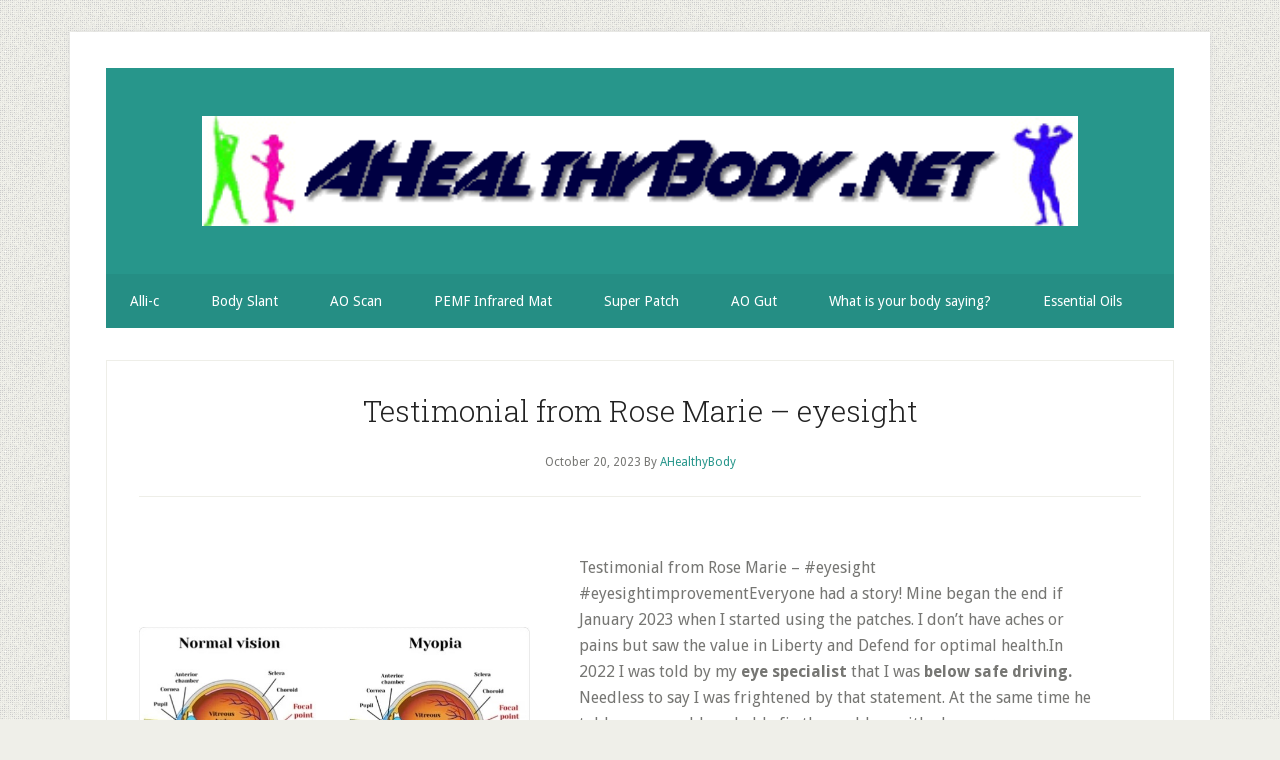

--- FILE ---
content_type: text/html; charset=UTF-8
request_url: https://ahealthybody.net/testimonial-from-rose-marie-eyesight
body_size: 9411
content:
<!DOCTYPE html>
<html lang="en-US">
<head >
<meta charset="UTF-8" />
<meta name="description" content="Testimonial from Rose Marie - #eyesight #eyesightimprovement
Everyone had a story! Mine began the end if January 2023 when I started using the patches. I don’t have aches or pains but saw the value in Liberty and Defend for optimal health.
In 2022 I was told by my eye specialist that  I was below safe driving. Needless to say I was frightened by that statement. At the same time he told me we could probably fix the problem with glasses. 
⭐️ ⭐️  ⭐️ However 6 months later, I was still below safe drinking. Fast forward…..after using Liberty and Defend for 3 1/2 months I was above safe driving. ⭐️ ⭐️ ⭐️ The only difference was using the patches consistently everyday.
I eat the same, drink wine and exercise the same. Needless to say I am soooo grateful for these patches as it has ensured my quality of life." />
<meta name="viewport" content="width=device-width, initial-scale=1" />
<title>Testimonial from Rose Marie &#8211; eyesight</title>
<meta name='robots' content='max-image-preview:large' />
	<style>img:is([sizes="auto" i], [sizes^="auto," i]) { contain-intrinsic-size: 3000px 1500px }</style>
	<link rel='dns-prefetch' href='//fonts.googleapis.com' />
<link rel="alternate" type="application/rss+xml" title="AHealthyBody &raquo; Feed" href="https://ahealthybody.net/feed" />
<link rel="alternate" type="application/rss+xml" title="AHealthyBody &raquo; Comments Feed" href="https://ahealthybody.net/comments/feed" />
<link rel="canonical" href="https://ahealthybody.net/testimonial-from-rose-marie-eyesight" />
<script type="text/javascript">
/* <![CDATA[ */
window._wpemojiSettings = {"baseUrl":"https:\/\/s.w.org\/images\/core\/emoji\/16.0.1\/72x72\/","ext":".png","svgUrl":"https:\/\/s.w.org\/images\/core\/emoji\/16.0.1\/svg\/","svgExt":".svg","source":{"concatemoji":"https:\/\/ahealthybody.net\/wp-includes\/js\/wp-emoji-release.min.js?ver=6.8.3"}};
/*! This file is auto-generated */
!function(s,n){var o,i,e;function c(e){try{var t={supportTests:e,timestamp:(new Date).valueOf()};sessionStorage.setItem(o,JSON.stringify(t))}catch(e){}}function p(e,t,n){e.clearRect(0,0,e.canvas.width,e.canvas.height),e.fillText(t,0,0);var t=new Uint32Array(e.getImageData(0,0,e.canvas.width,e.canvas.height).data),a=(e.clearRect(0,0,e.canvas.width,e.canvas.height),e.fillText(n,0,0),new Uint32Array(e.getImageData(0,0,e.canvas.width,e.canvas.height).data));return t.every(function(e,t){return e===a[t]})}function u(e,t){e.clearRect(0,0,e.canvas.width,e.canvas.height),e.fillText(t,0,0);for(var n=e.getImageData(16,16,1,1),a=0;a<n.data.length;a++)if(0!==n.data[a])return!1;return!0}function f(e,t,n,a){switch(t){case"flag":return n(e,"\ud83c\udff3\ufe0f\u200d\u26a7\ufe0f","\ud83c\udff3\ufe0f\u200b\u26a7\ufe0f")?!1:!n(e,"\ud83c\udde8\ud83c\uddf6","\ud83c\udde8\u200b\ud83c\uddf6")&&!n(e,"\ud83c\udff4\udb40\udc67\udb40\udc62\udb40\udc65\udb40\udc6e\udb40\udc67\udb40\udc7f","\ud83c\udff4\u200b\udb40\udc67\u200b\udb40\udc62\u200b\udb40\udc65\u200b\udb40\udc6e\u200b\udb40\udc67\u200b\udb40\udc7f");case"emoji":return!a(e,"\ud83e\udedf")}return!1}function g(e,t,n,a){var r="undefined"!=typeof WorkerGlobalScope&&self instanceof WorkerGlobalScope?new OffscreenCanvas(300,150):s.createElement("canvas"),o=r.getContext("2d",{willReadFrequently:!0}),i=(o.textBaseline="top",o.font="600 32px Arial",{});return e.forEach(function(e){i[e]=t(o,e,n,a)}),i}function t(e){var t=s.createElement("script");t.src=e,t.defer=!0,s.head.appendChild(t)}"undefined"!=typeof Promise&&(o="wpEmojiSettingsSupports",i=["flag","emoji"],n.supports={everything:!0,everythingExceptFlag:!0},e=new Promise(function(e){s.addEventListener("DOMContentLoaded",e,{once:!0})}),new Promise(function(t){var n=function(){try{var e=JSON.parse(sessionStorage.getItem(o));if("object"==typeof e&&"number"==typeof e.timestamp&&(new Date).valueOf()<e.timestamp+604800&&"object"==typeof e.supportTests)return e.supportTests}catch(e){}return null}();if(!n){if("undefined"!=typeof Worker&&"undefined"!=typeof OffscreenCanvas&&"undefined"!=typeof URL&&URL.createObjectURL&&"undefined"!=typeof Blob)try{var e="postMessage("+g.toString()+"("+[JSON.stringify(i),f.toString(),p.toString(),u.toString()].join(",")+"));",a=new Blob([e],{type:"text/javascript"}),r=new Worker(URL.createObjectURL(a),{name:"wpTestEmojiSupports"});return void(r.onmessage=function(e){c(n=e.data),r.terminate(),t(n)})}catch(e){}c(n=g(i,f,p,u))}t(n)}).then(function(e){for(var t in e)n.supports[t]=e[t],n.supports.everything=n.supports.everything&&n.supports[t],"flag"!==t&&(n.supports.everythingExceptFlag=n.supports.everythingExceptFlag&&n.supports[t]);n.supports.everythingExceptFlag=n.supports.everythingExceptFlag&&!n.supports.flag,n.DOMReady=!1,n.readyCallback=function(){n.DOMReady=!0}}).then(function(){return e}).then(function(){var e;n.supports.everything||(n.readyCallback(),(e=n.source||{}).concatemoji?t(e.concatemoji):e.wpemoji&&e.twemoji&&(t(e.twemoji),t(e.wpemoji)))}))}((window,document),window._wpemojiSettings);
/* ]]> */
</script>
<link rel='stylesheet' id='lifestyle-pro-css' href='https://ahealthybody.net/wp-content/themes/lifestyle-pro/style.css?ver=3.2.4' type='text/css' media='all' />
<style id='wp-emoji-styles-inline-css' type='text/css'>

	img.wp-smiley, img.emoji {
		display: inline !important;
		border: none !important;
		box-shadow: none !important;
		height: 1em !important;
		width: 1em !important;
		margin: 0 0.07em !important;
		vertical-align: -0.1em !important;
		background: none !important;
		padding: 0 !important;
	}
</style>
<link rel='stylesheet' id='wp-block-library-css' href='https://ahealthybody.net/wp-includes/css/dist/block-library/style.min.css?ver=6.8.3' type='text/css' media='all' />
<style id='classic-theme-styles-inline-css' type='text/css'>
/*! This file is auto-generated */
.wp-block-button__link{color:#fff;background-color:#32373c;border-radius:9999px;box-shadow:none;text-decoration:none;padding:calc(.667em + 2px) calc(1.333em + 2px);font-size:1.125em}.wp-block-file__button{background:#32373c;color:#fff;text-decoration:none}
</style>
<style id='global-styles-inline-css' type='text/css'>
:root{--wp--preset--aspect-ratio--square: 1;--wp--preset--aspect-ratio--4-3: 4/3;--wp--preset--aspect-ratio--3-4: 3/4;--wp--preset--aspect-ratio--3-2: 3/2;--wp--preset--aspect-ratio--2-3: 2/3;--wp--preset--aspect-ratio--16-9: 16/9;--wp--preset--aspect-ratio--9-16: 9/16;--wp--preset--color--black: #000000;--wp--preset--color--cyan-bluish-gray: #abb8c3;--wp--preset--color--white: #ffffff;--wp--preset--color--pale-pink: #f78da7;--wp--preset--color--vivid-red: #cf2e2e;--wp--preset--color--luminous-vivid-orange: #ff6900;--wp--preset--color--luminous-vivid-amber: #fcb900;--wp--preset--color--light-green-cyan: #7bdcb5;--wp--preset--color--vivid-green-cyan: #00d084;--wp--preset--color--pale-cyan-blue: #8ed1fc;--wp--preset--color--vivid-cyan-blue: #0693e3;--wp--preset--color--vivid-purple: #9b51e0;--wp--preset--gradient--vivid-cyan-blue-to-vivid-purple: linear-gradient(135deg,rgba(6,147,227,1) 0%,rgb(155,81,224) 100%);--wp--preset--gradient--light-green-cyan-to-vivid-green-cyan: linear-gradient(135deg,rgb(122,220,180) 0%,rgb(0,208,130) 100%);--wp--preset--gradient--luminous-vivid-amber-to-luminous-vivid-orange: linear-gradient(135deg,rgba(252,185,0,1) 0%,rgba(255,105,0,1) 100%);--wp--preset--gradient--luminous-vivid-orange-to-vivid-red: linear-gradient(135deg,rgba(255,105,0,1) 0%,rgb(207,46,46) 100%);--wp--preset--gradient--very-light-gray-to-cyan-bluish-gray: linear-gradient(135deg,rgb(238,238,238) 0%,rgb(169,184,195) 100%);--wp--preset--gradient--cool-to-warm-spectrum: linear-gradient(135deg,rgb(74,234,220) 0%,rgb(151,120,209) 20%,rgb(207,42,186) 40%,rgb(238,44,130) 60%,rgb(251,105,98) 80%,rgb(254,248,76) 100%);--wp--preset--gradient--blush-light-purple: linear-gradient(135deg,rgb(255,206,236) 0%,rgb(152,150,240) 100%);--wp--preset--gradient--blush-bordeaux: linear-gradient(135deg,rgb(254,205,165) 0%,rgb(254,45,45) 50%,rgb(107,0,62) 100%);--wp--preset--gradient--luminous-dusk: linear-gradient(135deg,rgb(255,203,112) 0%,rgb(199,81,192) 50%,rgb(65,88,208) 100%);--wp--preset--gradient--pale-ocean: linear-gradient(135deg,rgb(255,245,203) 0%,rgb(182,227,212) 50%,rgb(51,167,181) 100%);--wp--preset--gradient--electric-grass: linear-gradient(135deg,rgb(202,248,128) 0%,rgb(113,206,126) 100%);--wp--preset--gradient--midnight: linear-gradient(135deg,rgb(2,3,129) 0%,rgb(40,116,252) 100%);--wp--preset--font-size--small: 13px;--wp--preset--font-size--medium: 20px;--wp--preset--font-size--large: 36px;--wp--preset--font-size--x-large: 42px;--wp--preset--spacing--20: 0.44rem;--wp--preset--spacing--30: 0.67rem;--wp--preset--spacing--40: 1rem;--wp--preset--spacing--50: 1.5rem;--wp--preset--spacing--60: 2.25rem;--wp--preset--spacing--70: 3.38rem;--wp--preset--spacing--80: 5.06rem;--wp--preset--shadow--natural: 6px 6px 9px rgba(0, 0, 0, 0.2);--wp--preset--shadow--deep: 12px 12px 50px rgba(0, 0, 0, 0.4);--wp--preset--shadow--sharp: 6px 6px 0px rgba(0, 0, 0, 0.2);--wp--preset--shadow--outlined: 6px 6px 0px -3px rgba(255, 255, 255, 1), 6px 6px rgba(0, 0, 0, 1);--wp--preset--shadow--crisp: 6px 6px 0px rgba(0, 0, 0, 1);}:where(.is-layout-flex){gap: 0.5em;}:where(.is-layout-grid){gap: 0.5em;}body .is-layout-flex{display: flex;}.is-layout-flex{flex-wrap: wrap;align-items: center;}.is-layout-flex > :is(*, div){margin: 0;}body .is-layout-grid{display: grid;}.is-layout-grid > :is(*, div){margin: 0;}:where(.wp-block-columns.is-layout-flex){gap: 2em;}:where(.wp-block-columns.is-layout-grid){gap: 2em;}:where(.wp-block-post-template.is-layout-flex){gap: 1.25em;}:where(.wp-block-post-template.is-layout-grid){gap: 1.25em;}.has-black-color{color: var(--wp--preset--color--black) !important;}.has-cyan-bluish-gray-color{color: var(--wp--preset--color--cyan-bluish-gray) !important;}.has-white-color{color: var(--wp--preset--color--white) !important;}.has-pale-pink-color{color: var(--wp--preset--color--pale-pink) !important;}.has-vivid-red-color{color: var(--wp--preset--color--vivid-red) !important;}.has-luminous-vivid-orange-color{color: var(--wp--preset--color--luminous-vivid-orange) !important;}.has-luminous-vivid-amber-color{color: var(--wp--preset--color--luminous-vivid-amber) !important;}.has-light-green-cyan-color{color: var(--wp--preset--color--light-green-cyan) !important;}.has-vivid-green-cyan-color{color: var(--wp--preset--color--vivid-green-cyan) !important;}.has-pale-cyan-blue-color{color: var(--wp--preset--color--pale-cyan-blue) !important;}.has-vivid-cyan-blue-color{color: var(--wp--preset--color--vivid-cyan-blue) !important;}.has-vivid-purple-color{color: var(--wp--preset--color--vivid-purple) !important;}.has-black-background-color{background-color: var(--wp--preset--color--black) !important;}.has-cyan-bluish-gray-background-color{background-color: var(--wp--preset--color--cyan-bluish-gray) !important;}.has-white-background-color{background-color: var(--wp--preset--color--white) !important;}.has-pale-pink-background-color{background-color: var(--wp--preset--color--pale-pink) !important;}.has-vivid-red-background-color{background-color: var(--wp--preset--color--vivid-red) !important;}.has-luminous-vivid-orange-background-color{background-color: var(--wp--preset--color--luminous-vivid-orange) !important;}.has-luminous-vivid-amber-background-color{background-color: var(--wp--preset--color--luminous-vivid-amber) !important;}.has-light-green-cyan-background-color{background-color: var(--wp--preset--color--light-green-cyan) !important;}.has-vivid-green-cyan-background-color{background-color: var(--wp--preset--color--vivid-green-cyan) !important;}.has-pale-cyan-blue-background-color{background-color: var(--wp--preset--color--pale-cyan-blue) !important;}.has-vivid-cyan-blue-background-color{background-color: var(--wp--preset--color--vivid-cyan-blue) !important;}.has-vivid-purple-background-color{background-color: var(--wp--preset--color--vivid-purple) !important;}.has-black-border-color{border-color: var(--wp--preset--color--black) !important;}.has-cyan-bluish-gray-border-color{border-color: var(--wp--preset--color--cyan-bluish-gray) !important;}.has-white-border-color{border-color: var(--wp--preset--color--white) !important;}.has-pale-pink-border-color{border-color: var(--wp--preset--color--pale-pink) !important;}.has-vivid-red-border-color{border-color: var(--wp--preset--color--vivid-red) !important;}.has-luminous-vivid-orange-border-color{border-color: var(--wp--preset--color--luminous-vivid-orange) !important;}.has-luminous-vivid-amber-border-color{border-color: var(--wp--preset--color--luminous-vivid-amber) !important;}.has-light-green-cyan-border-color{border-color: var(--wp--preset--color--light-green-cyan) !important;}.has-vivid-green-cyan-border-color{border-color: var(--wp--preset--color--vivid-green-cyan) !important;}.has-pale-cyan-blue-border-color{border-color: var(--wp--preset--color--pale-cyan-blue) !important;}.has-vivid-cyan-blue-border-color{border-color: var(--wp--preset--color--vivid-cyan-blue) !important;}.has-vivid-purple-border-color{border-color: var(--wp--preset--color--vivid-purple) !important;}.has-vivid-cyan-blue-to-vivid-purple-gradient-background{background: var(--wp--preset--gradient--vivid-cyan-blue-to-vivid-purple) !important;}.has-light-green-cyan-to-vivid-green-cyan-gradient-background{background: var(--wp--preset--gradient--light-green-cyan-to-vivid-green-cyan) !important;}.has-luminous-vivid-amber-to-luminous-vivid-orange-gradient-background{background: var(--wp--preset--gradient--luminous-vivid-amber-to-luminous-vivid-orange) !important;}.has-luminous-vivid-orange-to-vivid-red-gradient-background{background: var(--wp--preset--gradient--luminous-vivid-orange-to-vivid-red) !important;}.has-very-light-gray-to-cyan-bluish-gray-gradient-background{background: var(--wp--preset--gradient--very-light-gray-to-cyan-bluish-gray) !important;}.has-cool-to-warm-spectrum-gradient-background{background: var(--wp--preset--gradient--cool-to-warm-spectrum) !important;}.has-blush-light-purple-gradient-background{background: var(--wp--preset--gradient--blush-light-purple) !important;}.has-blush-bordeaux-gradient-background{background: var(--wp--preset--gradient--blush-bordeaux) !important;}.has-luminous-dusk-gradient-background{background: var(--wp--preset--gradient--luminous-dusk) !important;}.has-pale-ocean-gradient-background{background: var(--wp--preset--gradient--pale-ocean) !important;}.has-electric-grass-gradient-background{background: var(--wp--preset--gradient--electric-grass) !important;}.has-midnight-gradient-background{background: var(--wp--preset--gradient--midnight) !important;}.has-small-font-size{font-size: var(--wp--preset--font-size--small) !important;}.has-medium-font-size{font-size: var(--wp--preset--font-size--medium) !important;}.has-large-font-size{font-size: var(--wp--preset--font-size--large) !important;}.has-x-large-font-size{font-size: var(--wp--preset--font-size--x-large) !important;}
:where(.wp-block-post-template.is-layout-flex){gap: 1.25em;}:where(.wp-block-post-template.is-layout-grid){gap: 1.25em;}
:where(.wp-block-columns.is-layout-flex){gap: 2em;}:where(.wp-block-columns.is-layout-grid){gap: 2em;}
:root :where(.wp-block-pullquote){font-size: 1.5em;line-height: 1.6;}
</style>
<link rel='stylesheet' id='dashicons-css' href='https://ahealthybody.net/wp-includes/css/dashicons.min.css?ver=6.8.3' type='text/css' media='all' />
<link rel='stylesheet' id='google-fonts-css' href='//fonts.googleapis.com/css?family=Droid+Sans%3A400%2C700%7CRoboto+Slab%3A400%2C300%2C700&#038;ver=3.2.4' type='text/css' media='all' />
<script type="text/javascript" src="https://ahealthybody.net/wp-content/plugins/1and1-wordpress-assistant/js/cookies.js?ver=6.8.3" id="1and1-wp-cookies-js"></script>
<script type="text/javascript" src="https://ahealthybody.net/wp-includes/js/jquery/jquery.min.js?ver=3.7.1" id="jquery-core-js"></script>
<script type="text/javascript" src="https://ahealthybody.net/wp-includes/js/jquery/jquery-migrate.min.js?ver=3.4.1" id="jquery-migrate-js"></script>
<link rel="https://api.w.org/" href="https://ahealthybody.net/wp-json/" /><link rel="alternate" title="JSON" type="application/json" href="https://ahealthybody.net/wp-json/wp/v2/posts/506" /><link rel="EditURI" type="application/rsd+xml" title="RSD" href="https://ahealthybody.net/xmlrpc.php?rsd" />
<link rel="alternate" title="oEmbed (JSON)" type="application/json+oembed" href="https://ahealthybody.net/wp-json/oembed/1.0/embed?url=https%3A%2F%2Fahealthybody.net%2Ftestimonial-from-rose-marie-eyesight" />
<link rel="alternate" title="oEmbed (XML)" type="text/xml+oembed" href="https://ahealthybody.net/wp-json/oembed/1.0/embed?url=https%3A%2F%2Fahealthybody.net%2Ftestimonial-from-rose-marie-eyesight&#038;format=xml" />
		<!-- HappyForms global container -->
		<script type="text/javascript">HappyForms = {};</script>
		<!-- End of HappyForms global container -->
		<link rel="icon" href="https://ahealthybody.net/wp-content/themes/lifestyle-pro/images/favicon.ico" />
<link rel="pingback" href="https://ahealthybody.net/xmlrpc.php" />
<style type="text/css">.site-title a { background: url(https://ahealthybody.net/wp-content/uploads/2020/01/logo.png) no-repeat !important; }</style>
<style type="text/css">.recentcomments a{display:inline !important;padding:0 !important;margin:0 !important;}</style><style type="text/css" id="custom-background-css">
body.custom-background { background-image: url("https://ahealthybody.net/wp-content/themes/lifestyle-pro/images/bg.png"); background-position: left top; background-size: auto; background-repeat: repeat; background-attachment: scroll; }
</style>
	</head>
<body class="wp-singular post-template-default single single-post postid-506 single-format-standard custom-background wp-theme-genesis wp-child-theme-lifestyle-pro custom-header header-image header-full-width full-width-content genesis-breadcrumbs-hidden genesis-footer-widgets-visible" itemscope itemtype="https://schema.org/WebPage"><div class="site-container"><ul class="genesis-skip-link"><li><a href="#genesis-nav-secondary" class="screen-reader-shortcut"> Skip to secondary menu</a></li><li><a href="#genesis-content" class="screen-reader-shortcut"> Skip to main content</a></li><li><a href="#genesis-footer-widgets" class="screen-reader-shortcut"> Skip to footer</a></li></ul><div class="site-container-wrap"><header class="site-header" itemscope itemtype="https://schema.org/WPHeader"><div class="wrap"><div class="title-area"><p class="site-title" itemprop="headline"><a href="https://ahealthybody.net/">AHealthyBody</a></p><p class="site-description" itemprop="description">Products and Opportunities to have a healthy body</p></div></div></header><nav class="nav-secondary" aria-label="Secondary" id="genesis-nav-secondary" itemscope itemtype="https://schema.org/SiteNavigationElement"><div class="wrap"><ul id="menu-menu" class="menu genesis-nav-menu menu-secondary js-superfish"><li id="menu-item-22" class="menu-item menu-item-type-post_type menu-item-object-page menu-item-22"><a href="https://ahealthybody.net/alli-c" itemprop="url"><span itemprop="name">Alli-c</span></a></li>
<li id="menu-item-89" class="menu-item menu-item-type-post_type menu-item-object-page menu-item-has-children menu-item-89"><a href="https://ahealthybody.net/bodyslant" itemprop="url"><span itemprop="name">Body Slant</span></a>
<ul class="sub-menu">
	<li id="menu-item-48" class="menu-item menu-item-type-post_type menu-item-object-page menu-item-48"><a href="https://ahealthybody.net/body-slant" itemprop="url"><span itemprop="name">Air Body Slant</span></a></li>
</ul>
</li>
<li id="menu-item-538" class="menu-item menu-item-type-post_type menu-item-object-page menu-item-has-children menu-item-538"><a href="https://ahealthybody.net/ao-scan" itemprop="url"><span itemprop="name">AO Scan</span></a>
<ul class="sub-menu">
	<li id="menu-item-589" class="menu-item menu-item-type-post_type menu-item-object-page menu-item-589"><a href="https://ahealthybody.net/blue" itemprop="url"><span itemprop="name">Blue</span></a></li>
	<li id="menu-item-619" class="menu-item menu-item-type-post_type menu-item-object-page menu-item-619"><a href="https://ahealthybody.net/ao-foot-detox" itemprop="url"><span itemprop="name">AO Foot Detox</span></a></li>
	<li id="menu-item-625" class="menu-item menu-item-type-post_type menu-item-object-page menu-item-625"><a href="https://ahealthybody.net/ao-infinity-wand" itemprop="url"><span itemprop="name">AO Infinity Wand</span></a></li>
	<li id="menu-item-646" class="menu-item menu-item-type-post_type menu-item-object-page menu-item-646"><a href="https://ahealthybody.net/ao-mask" itemprop="url"><span itemprop="name">AO Mask</span></a></li>
	<li id="menu-item-673" class="menu-item menu-item-type-post_type menu-item-object-page menu-item-673"><a href="https://ahealthybody.net/ao-hub" itemprop="url"><span itemprop="name">AO Hub</span></a></li>
</ul>
</li>
<li id="menu-item-604" class="menu-item menu-item-type-post_type menu-item-object-page menu-item-has-children menu-item-604"><a href="https://ahealthybody.net/infinity-pemf-infrared-mat" itemprop="url"><span itemprop="name">PEMF Infrared Mat</span></a>
<ul class="sub-menu">
	<li id="menu-item-613" class="menu-item menu-item-type-post_type menu-item-object-page menu-item-613"><a href="https://ahealthybody.net/red-light-nanometer-600-band" itemprop="url"><span itemprop="name">Red Light Nanometer 600 band</span></a></li>
	<li id="menu-item-837" class="menu-item menu-item-type-post_type menu-item-object-page menu-item-837"><a href="https://ahealthybody.net/ao-light-back" itemprop="url"><span itemprop="name">AO Light Back</span></a></li>
	<li id="menu-item-861" class="menu-item menu-item-type-post_type menu-item-object-page menu-item-861"><a href="https://ahealthybody.net/ao-light-glove" itemprop="url"><span itemprop="name">AO Light Glove</span></a></li>
</ul>
</li>
<li id="menu-item-192" class="menu-item menu-item-type-post_type menu-item-object-page menu-item-192"><a href="https://ahealthybody.net/voxx" itemprop="url"><span itemprop="name">Super Patch</span></a></li>
<li id="menu-item-702" class="menu-item menu-item-type-post_type menu-item-object-page menu-item-has-children menu-item-702"><a href="https://ahealthybody.net/ao-gut" itemprop="url"><span itemprop="name">AO Gut</span></a>
<ul class="sub-menu">
	<li id="menu-item-698" class="menu-item menu-item-type-post_type menu-item-object-page menu-item-698"><a href="https://ahealthybody.net/prime" itemprop="url"><span itemprop="name">Prime</span></a></li>
	<li id="menu-item-691" class="menu-item menu-item-type-post_type menu-item-object-page menu-item-691"><a href="https://ahealthybody.net/sleep" itemprop="url"><span itemprop="name">Sleep</span></a></li>
	<li id="menu-item-685" class="menu-item menu-item-type-post_type menu-item-object-page menu-item-685"><a href="https://ahealthybody.net/ao-biome" itemprop="url"><span itemprop="name">AO Biome</span></a></li>
	<li id="menu-item-681" class="menu-item menu-item-type-post_type menu-item-object-page menu-item-681"><a href="https://ahealthybody.net/d3k2" itemprop="url"><span itemprop="name">D3K2</span></a></li>
	<li id="menu-item-658" class="menu-item menu-item-type-post_type menu-item-object-page menu-item-658"><a href="https://ahealthybody.net/ao-pearls" itemprop="url"><span itemprop="name">AO Pearls</span></a></li>
	<li id="menu-item-657" class="menu-item menu-item-type-post_type menu-item-object-page menu-item-657"><a href="https://ahealthybody.net/gold" itemprop="url"><span itemprop="name">Gold</span></a></li>
	<li id="menu-item-750" class="menu-item menu-item-type-post_type menu-item-object-page menu-item-750"><a href="https://ahealthybody.net/ao-zymes" itemprop="url"><span itemprop="name">AO Zymes</span></a></li>
	<li id="menu-item-754" class="menu-item menu-item-type-post_type menu-item-object-page menu-item-754"><a href="https://ahealthybody.net/ao-energy" itemprop="url"><span itemprop="name">AO Energy</span></a></li>
	<li id="menu-item-771" class="menu-item menu-item-type-post_type menu-item-object-page menu-item-771"><a href="https://ahealthybody.net/pulse" itemprop="url"><span itemprop="name">Pulse</span></a></li>
	<li id="menu-item-890" class="menu-item menu-item-type-post_type menu-item-object-page menu-item-890"><a href="https://ahealthybody.net/ao-vision-strips" itemprop="url"><span itemprop="name">AO Vision strips</span></a></li>
</ul>
</li>
<li id="menu-item-707" class="menu-item menu-item-type-post_type menu-item-object-page menu-item-has-children menu-item-707"><a href="https://ahealthybody.net/what-is-your-body-saying" itemprop="url"><span itemprop="name">What is your body saying?</span></a>
<ul class="sub-menu">
	<li id="menu-item-724" class="menu-item menu-item-type-post_type menu-item-object-page menu-item-724"><a href="https://ahealthybody.net/sefi" itemprop="url"><span itemprop="name">SEFI</span></a></li>
	<li id="menu-item-725" class="menu-item menu-item-type-post_type menu-item-object-page menu-item-725"><a href="https://ahealthybody.net/client-scan" itemprop="url"><span itemprop="name">Client Scans Example</span></a></li>
</ul>
</li>
<li id="menu-item-794" class="menu-item menu-item-type-post_type menu-item-object-page menu-item-has-children menu-item-794"><a href="https://ahealthybody.net/essential-oils" itemprop="url"><span itemprop="name">Essential Oils</span></a>
<ul class="sub-menu">
	<li id="menu-item-788" class="menu-item menu-item-type-post_type menu-item-object-page menu-item-788"><a href="https://ahealthybody.net/frankincense" itemprop="url"><span itemprop="name">Frankincense</span></a></li>
	<li id="menu-item-801" class="menu-item menu-item-type-post_type menu-item-object-page menu-item-801"><a href="https://ahealthybody.net/lavender" itemprop="url"><span itemprop="name">Lavender</span></a></li>
	<li id="menu-item-805" class="menu-item menu-item-type-post_type menu-item-object-page menu-item-805"><a href="https://ahealthybody.net/lemon" itemprop="url"><span itemprop="name">Lemon</span></a></li>
	<li id="menu-item-810" class="menu-item menu-item-type-post_type menu-item-object-page menu-item-810"><a href="https://ahealthybody.net/orange" itemprop="url"><span itemprop="name">Orange</span></a></li>
	<li id="menu-item-814" class="menu-item menu-item-type-post_type menu-item-object-page menu-item-814"><a href="https://ahealthybody.net/peppermint" itemprop="url"><span itemprop="name">Peppermint</span></a></li>
	<li id="menu-item-820" class="menu-item menu-item-type-post_type menu-item-object-page menu-item-820"><a href="https://ahealthybody.net/tea-tree-oil" itemprop="url"><span itemprop="name">Tea Tree Oil</span></a></li>
</ul>
</li>
</ul></div></nav><div class="site-inner"><div class="content-sidebar-wrap"><main class="content" id="genesis-content"><article class="post-506 post type-post status-publish format-standard category-uncategorized entry" aria-label="Testimonial from Rose Marie &#8211; eyesight" itemscope itemtype="https://schema.org/CreativeWork"><header class="entry-header"><h1 class="entry-title" itemprop="headline">Testimonial from Rose Marie &#8211; eyesight</h1>
<p class="entry-meta"><time class="entry-time" itemprop="datePublished" datetime="2023-10-20T19:35:51+00:00">October 20, 2023</time> By <span class="entry-author" itemprop="author" itemscope itemtype="https://schema.org/Person"><a href="https://ahealthybody.net/author/ahealthybody" class="entry-author-link" rel="author" itemprop="url"><span class="entry-author-name" itemprop="name">AHealthyBody</span></a></span>  </p></header><div class="entry-content" itemprop="text">
<div class="wp-block-media-text alignwide" style="grid-template-columns:39% auto"><figure class="wp-block-media-text__media"><img decoding="async" width="673" height="334" src="https://ahealthybody.net/wp-content/uploads/2023/10/Myopia_short_sightedness_eye_vision_disorder_680x_-_Mrs_Bazilio.jpeg" alt="" class="wp-image-507" srcset="https://ahealthybody.net/wp-content/uploads/2023/10/Myopia_short_sightedness_eye_vision_disorder_680x_-_Mrs_Bazilio.jpeg 673w, https://ahealthybody.net/wp-content/uploads/2023/10/Myopia_short_sightedness_eye_vision_disorder_680x_-_Mrs_Bazilio-300x149.jpeg 300w" sizes="(max-width: 673px) 100vw, 673px" /></figure><div class="wp-block-media-text__content">
<p></p>



<p>Testimonial from Rose Marie &#8211; #eyesight #eyesightimprovementEveryone had a story! Mine began the end if January 2023 when I started using the patches. I don’t have aches or pains but saw the value in Liberty and Defend for optimal health.In 2022 I was told by my <strong>eye specialist</strong> that  I was <strong>below safe driving.</strong> Needless to say I was frightened by that statement. At the same time he told me we could probably fix the problem with glasses. ⭐️ ⭐️  ⭐️ However 6 months later, I was still below safe drinking. Fast forward…..after using Liberty and Defend for 3 1/2 months I was <strong>above safe driving.</strong> ⭐️ ⭐️ ⭐️ The only difference was using the patches consistently everyday.I eat the same, drink wine and exercise the same. Needless to say I am soooo grateful for these patches as it has ensured my quality of life.</p>
</div></div>
<!--<rdf:RDF xmlns:rdf="http://www.w3.org/1999/02/22-rdf-syntax-ns#"
			xmlns:dc="http://purl.org/dc/elements/1.1/"
			xmlns:trackback="http://madskills.com/public/xml/rss/module/trackback/">
		<rdf:Description rdf:about="https://ahealthybody.net/testimonial-from-rose-marie-eyesight"
    dc:identifier="https://ahealthybody.net/testimonial-from-rose-marie-eyesight"
    dc:title="Testimonial from Rose Marie &#8211; eyesight"
    trackback:ping="https://ahealthybody.net/testimonial-from-rose-marie-eyesight/trackback" />
</rdf:RDF>-->
</div><footer class="entry-footer"><p class="entry-meta"><span class="entry-categories">Filed Under: <a href="https://ahealthybody.net/category/uncategorized" rel="category tag">Uncategorized</a></span> </p></footer></article></main></div></div><div class="footer-widgets" id="genesis-footer-widgets"><h2 class="genesis-sidebar-title screen-reader-text">Footer</h2><div class="wrap"><div class="widget-area footer-widgets-1 footer-widget-area">
		<section id="recent-posts-4" class="widget widget_recent_entries"><div class="widget-wrap">
		<h3 class="widgettitle widget-title">Testimonials</h3>

		<ul>
											<li>
					<a href="https://ahealthybody.net/testimonial-from-tracie">Testimonial from Tracie</a>
									</li>
											<li>
					<a href="https://ahealthybody.net/traumatic-brain-injury">Traumatic Brain Injury</a>
									</li>
											<li>
					<a href="https://ahealthybody.net/balance-and-stability">Balance and Stability</a>
									</li>
											<li>
					<a href="https://ahealthybody.net/testimonial-from-bill">Testimonial from Bill</a>
									</li>
											<li>
					<a href="https://ahealthybody.net/foods-that-alleviate-stress">Foods that alleviate stress</a>
									</li>
											<li>
					<a href="https://ahealthybody.net/rem-sleep-and-why-is-it-important">REM sleep and why is it important?</a>
									</li>
					</ul>

		</div></section>
</div><div class="widget-area footer-widgets-2 footer-widget-area"><section id="search-4" class="widget widget_search"><div class="widget-wrap"><form class="search-form" method="get" action="https://ahealthybody.net/" role="search" itemprop="potentialAction" itemscope itemtype="https://schema.org/SearchAction"><label class="search-form-label screen-reader-text" for="searchform-1">Search this website</label><input class="search-form-input" type="search" name="s" id="searchform-1" placeholder="Search this website" itemprop="query-input"><input class="search-form-submit" type="submit" value="Search"><meta content="https://ahealthybody.net/?s={s}" itemprop="target"></form></div></section>
</div></div></div><footer class="site-footer" itemscope itemtype="https://schema.org/WPFooter"><div class="wrap"><CENTER><TABLE BGCOLOR="BLACK" WIDTH="100%" ALIGN="BOTTOM" VALIGN="BOTTOM"><TR><TD><CENTER>
<A HREF="https://ahealthybody.net/alli-c"><FONT COLOR="WHITE">AlliC | </FONT></A>
<A HREF="https://ahealthybody.net/category/super-patch"><FONT COLOR="WHITE">Super Patch Testimonials | </FONT></A>
<A HREF="https://ahealthybody.net/rem-patch"><FONT COLOR="WHITE">REM Sleep Patch | </FONT></A>
<A HREF="https://ahealthybody.net/freedom-patch"><FONT COLOR="WHITE">Freedom Sleep Patch | </FONT></A>
<A HREF="https://ahealthybody.net/peace-patch"><FONT COLOR="WHITE">Peace Patch | </FONT></A>
<A HREF="https://ahealthybody.net/victory-patch"><FONT COLOR="WHITE">Victory Patch | </FONT></A>
<A HREF="https://ahealthybody.net/liberty-patch"><FONT COLOR="WHITE">Liberty Patch | </FONT></A>
<A HREF="https://ahealthybody.net/joy-patch"><FONT COLOR="WHITE">Joy Patch | </FONT></A>
<A HREF="https://ahealthybody.net/boost-patch"><FONT COLOR="WHITE">Boost Patch | </FONT></A>
<A HREF="https://ahealthybody.net/ao-scan"><FONT COLOR="WHITE">AO Scan | </FONT></A>
<A HREF="https://ahealthybody.net/what-is-your-body-saying"><FONT COLOR="WHITE">What is your Body Saying? Health Body Scans | </FONT></A>
<A HREF="https://ahealthybody.net/infinity-pemf-infrared-mat"><FONT COLOR="WHITE">PEMF Infrared Mat | </FONT></A>
<A HREF="https://ahealthybody.net/red-light-nanometer-600-band"><FONT COLOR="WHITE">Infrared Nanometer Band | </FONT></A>
<A HREF="https://ahealthybody.net/ao-mask"><FONT COLOR="WHITE">AO Mask | </FONT></A>
<A HREF="https://ahealthybody.net/blue"><FONT COLOR="WHITE">Blue | </FONT></A>
<A HREF="https://ahealthybody.net/super-patch"><FONT COLOR="WHITE">Super Patch | </FONT></A>
<A HREF="https://ahealthybody.net/ao-foot-detox"><FONT COLOR="WHITE">AO Foot Detox | </FONT></A>
<A HREF="https://ahealthybody.net/ao-light-glove"><FONT COLOR="WHITE">AO Light Glove | </FONT></A>
<A HREF="https://ahealthybody.net/ao-light-back"><FONT COLOR="WHITE">AO Light Back | </FONT></A>
<A HREF="https://ahealthybody.net/pulse"><FONT COLOR="WHITE">Pulse | </FONT></A>
<A HREF="https://ahealthybody.net/ao-infinity-wand"><FONT COLOR="WHITE">AO Infinity Wand | </FONT></A>
<A HREF="https://ahealthybody.net/ao-pearls"><FONT COLOR="WHITE">AO Pearls | </FONT></A>
<A HREF="https://ahealthybody.net/ao-energy"><FONT COLOR="WHITE">AO Energy | </FONT></A>
<A HREF="https://ahealthybody.net/local"><FONT COLOR="WHITE">Local | </FONT></A>
<A HREF="https://ahealthybody.net/d3k2"><FONT COLOR="WHITE">D3K2 | </FONT></A>
<A HREF="https://ahealthybody.net/gold"><FONT COLOR="WHITE">Gold | </FONT></A>
<A HREF="https://ahealthybody.net/prime"><FONT COLOR="WHITE">Prime | </FONT></A>
<A HREF="https://ahealthybody.net/ao-biome"><FONT COLOR="WHITE">AO Biome | </FONT></A>
<A HREF="https://ahealthybody.net/ao-gut"><FONT COLOR="WHITE">AO Gut | </FONT></A>
<A HREF="https://ahealthybody.net/ao-zymes"><FONT COLOR="WHITE">AO Zymes | </FONT></A>
<A HREF="https://ahealthybody.net/ao-vision-strips"><FONT COLOR="WHITE">AO Vision Strips | </FONT></A>
<A HREF="https://ahealthybody.net/sleep"><FONT COLOR="WHITE">Sleep | </FONT></A>
<A HREF="https://ahealthybody.net/frankincense"><FONT COLOR="WHITE">Frankincense | </FONT></A>
<A HREF="https://ahealthybody.net/tea-tree-oil"><FONT COLOR="WHITE">Tea Tree Oil | </FONT></A>
<A HREF="https://ahealthybody.net/orange"><FONT COLOR="WHITE">Orange | </FONT></A>
<A HREF="https://ahealthybody.net/peppermint"><FONT COLOR="WHITE">Peppermint | </FONT></A>
<A HREF="https://ahealthybody.net/ao-hub"><FONT COLOR="WHITE">AO Hub | </FONT></A>
<A HREF="https://ahealthybody.net/body-slant"><FONT COLOR="WHITE">Air Body Slant | </FONT></A>
<A HREF="https://ahealthybody.net/bodyslant"><FONT COLOR="WHITE">Body Slant | </FONT></A>
<A HREF="https://ahealthybody.net/category/voxx"><FONT COLOR="WHITE">Voxx | </FONT></A>
<BR><FONT COLOR="WHITE"> © 1993-2026 <A HREF="http://lauriedelk.me"><FONT COLOR="WHITE">Laurie Delk Radecki</FONT></A>  - <A HREF="http://bmdenterprises.net"><FONT COLOR="WHITE">BMD Enterprises</FONT></A> </FONT></CENTER></TD></TR></TABLE></CENTER></div></footer></div></div><script type="speculationrules">
{"prefetch":[{"source":"document","where":{"and":[{"href_matches":"\/*"},{"not":{"href_matches":["\/wp-*.php","\/wp-admin\/*","\/wp-content\/uploads\/*","\/wp-content\/*","\/wp-content\/plugins\/*","\/wp-content\/themes\/lifestyle-pro\/*","\/wp-content\/themes\/genesis\/*","\/*\\?(.+)"]}},{"not":{"selector_matches":"a[rel~=\"nofollow\"]"}},{"not":{"selector_matches":".no-prefetch, .no-prefetch a"}}]},"eagerness":"conservative"}]}
</script>
<script type="text/javascript" src="https://ahealthybody.net/wp-includes/js/comment-reply.min.js?ver=6.8.3" id="comment-reply-js" async="async" data-wp-strategy="async"></script>
<script type="text/javascript" src="https://ahealthybody.net/wp-includes/js/hoverIntent.min.js?ver=1.10.2" id="hoverIntent-js"></script>
<script type="text/javascript" src="https://ahealthybody.net/wp-content/themes/genesis/lib/js/menu/superfish.min.js?ver=1.7.10" id="superfish-js"></script>
<script type="text/javascript" src="https://ahealthybody.net/wp-content/themes/genesis/lib/js/menu/superfish.args.min.js?ver=3.4.0" id="superfish-args-js"></script>
<script type="text/javascript" src="https://ahealthybody.net/wp-content/themes/genesis/lib/js/skip-links.min.js?ver=3.4.0" id="skip-links-js"></script>
<script type="text/javascript" id="lifestyle-responsive-menu-js-extra">
/* <![CDATA[ */
var genesis_responsive_menu = {"mainMenu":"Menu","subMenu":"Submenu","menuClasses":{"combine":[".nav-primary",".nav-header",".nav-secondary"]}};
/* ]]> */
</script>
<script type="text/javascript" src="https://ahealthybody.net/wp-content/themes/lifestyle-pro/js/responsive-menus.min.js?ver=3.2.4" id="lifestyle-responsive-menu-js"></script>
</body></html>
